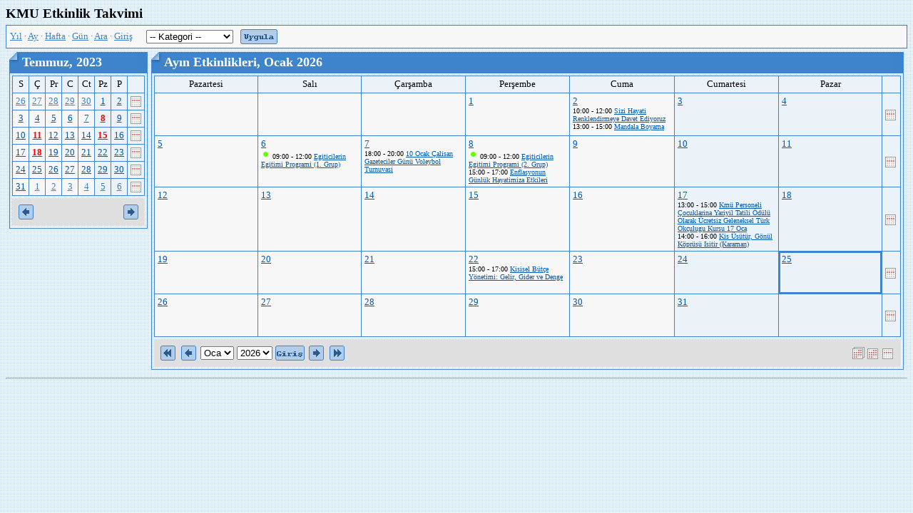

--- FILE ---
content_type: text/html; charset=utf-8
request_url: http://etkinlik.kmu.edu.tr/?InfoCalendarDir=Asc&day=2023-08-27&InfoCalendar=2023-07
body_size: 63614
content:

<html>
<head>
<meta http-equiv="content-type" content="text/html; charset=utf-8">
<meta http-equiv="content-type" content="text/html; charset=utf-8">
<meta http-equiv="Content-Type" content="text/html; charset=windows-1254">
<meta http-equiv="content-type content=text/html;charset=iso-8859-9">

<title>Ayın Etkinlikleri</title>


<link rel="stylesheet" type="text/css" href="Styles/Blueprint/Style.css">
<script language="JavaScript">
function openWin(url) {
        var w_left = Math.ceil(screen.width/2-300);
        var openWin = window.open(url,"VoteWin","left="+w_left+",top=30,scrollbars=no,menubar=no,height=450,width=600,resizable=yes,toolbar=no,location=no,status=no"); 
        openWin.focus();
}
</script>
<script language="JavaScript" type="text/javascript">
//Begin CCS script
//End CCS script
</script>

</head>
<body>
<form method="post" action="./?InfoCalendarDir=Asc&amp;day=2023-08-27&amp;InfoCalendar=2023-07" id="ctl00">
<div class="aspNetHidden">
<input type="hidden" name="__EVENTTARGET" id="__EVENTTARGET" value="" />
<input type="hidden" name="__EVENTARGUMENT" id="__EVENTARGUMENT" value="" />
<input type="hidden" name="__VIEWSTATE" id="__VIEWSTATE" value="6R/HnfuIgWSj2rhQyyzhNUpaOQ4HXU8AB7WWbyU6bIchzddWa0f6Mmey5KQGQsGtEpHcgii0OWzo1GaqtO/[base64]/ALY9xguxit11YooINTjnXg98KBOWYWUSw9A3T+FrH/nKgNW1Q5s9o3fX50F8/AXS9r1m/Lrf1/alnwSl+wTvQEB9ZjP0Qqt5fgwWWj1ez9+gk8nozCmB4IoYq/TD6MLgX9ubSzaO7f7WNk8LjeC9sIMDs8mLujW2eNJttWiG6F0tYfkf7dfb/Ji9K7JENOnV1qOVpsCE/JRhnDQm08Nx3m7cqUmO/N0GW+cBehNlWzmEkXBpbToMFspQHJmW7nEGuoYFENnfe0/gt7SaLMx4BpMiytkfUjljulHkvHvNvAQKUR4YGDnJel9cJHPuicVlksQohYFdkWRvizrFBZUN87WzHi4s2nvbxxBRxVtz30gR9/3z2D5h4aOpATVzNJlxBEi8CAALfUtgp+/t60YIN7fF5amIXpoNlYsvmDzR9O/nAqB4a5eGKaf7mJUAInLbL9biNKMb/Wg83lovh7I/LB0G/eLmE1xkheWfQ3v7twmf7iK2wNquenjgGnrJvl3klyHlLisG1f28PSOtGy4YGZRyXoGQ+V9e8VX35c5GO8E2aNeyvcvp39TNBW+ZYR274M4h9w0JP7ESlSX5imCg3/pDB/[base64]/7Ogf6wo3hrGUjxZlcVkRSPOxiEwJfp+89BJ1D95xe5zDCxEl/UegGGICTIqfHz1sV7S0wx2XTLnnGn8WE2TnA3cAY8riLTXXHMMzemoZ45ldTyE2r7no5ZQ7gm7GDXSOypkMv7IG8gz1xQrEbb9jo3LWvNjZcM1dnnpHHDxX/i4SHQKd7WCrEj1S/ulx0SyV9A8Eviox1qIk4Q30O3eyjAPKYwgat6N80K5LBTsWk8OzV7aVQeJQpw5N4G92tbHuT8dVjpBG4tWhVQU5QhQ9AwkgDdwBCWfKfwDZogKx57CrU//mrd7QKvO+Y8f/X67oAqGz9i7xONqxQEN2bOVSK3WH9BytyYTCobvxLzQw0B1z14i4iULRa7rv/M/PUs6GXF5Oo79SRvjQE+IYQZCz9iC7kab5ptIPLXw5cjQIVGALTs3UQm4aZ+3FnwAmB3lmpayv6JUlh3qD5oTTBIhmEyNX5qoWy4X+v459MY+s2puacQDDUmAy1VoFrATlNR409yYE0oAxbZC2pej+uYDTCIwT+Fexc8h+hYNRrxWeoCEkoV9iJ1Rgwa9/KWbwH9MAaXJAZpgTDE7ip6tcPJ9xWIjXV4WYMH/2WUeaigv6hhOTp9OPrkBCdmaTjWdGD3z8V3Ac9vVQYmf6MZNLZu7rtY2W1n5A0N6Ys/b7sjYyxaPMzD7Y5kLzKoCpgp/4PvMkpkQPE+iJDzEbPoQoup4MfNdajK5yFNRgRofaiTYmV+JRfkHEhx9oaGaSOpeRtyG17gMscUiU3AnLcKqFapxIRxGqaNi4+lkvkn2XF7/H1pt9e3lAiUOCiqJtoyohnzFNrUYwAyCfIWLYkZ4PX8HOmJgFxcWsd1mV+uJ9nn8pQmXfTOZsoLIQicmxmFVJzc2Nd9eh2rS2TqUZZ0P/KECl47lem3AMdbyvbYLOkpqPg9LTjLhcB7ZC0KGCFwfm6607ZgFi4uRpx9cFZvlMNFJhXXdsd2+Q4hwhzDQ/2ZMHMW3OTFKLpLegiaPiTKTjoCLYfIdHFTfPTPG0MixvcOt+dy2uXCdbKrXPjizPsabnWLY5vRx7THRwbXZ3Ir1uwqeoLhlQE6gSYlaQM6EkuYMGnpzY+0/LW9ItfouBY0rTunRnUCPeSPoIxJrV4CpSkFcyXVgXVr4tCjbDRUt+lxM/zTNkau9xYxKs2RvtHMIxusFvDi3Xoz+oLdnF0Vxkg06BhX4Nnz1UD8EJ5PJ8L9ny+uHEnTwJ5T2YLY11aKZHSkCnyznxn1PraN6U0pv7fmZrR/NDktZ91iRlEs5Q2CF7KzIR8T2CMo3Wh/Mpld6R9N5OjNCJ5nia6W7FBatiU/4+8/GZm3cRetN5FQwkR8kn9aR/vienSAbPB3MUjTztIVI8ZsMEYbuaZirbS+mf2GJJJ2VMnb8sELVqIMBOmRi6M7yrky3srg+6OZcqa7NZAGPqd4cOKhutSGIBUxhokKctujlkuQg/Jk2Xd92HbTuTD4VDIlIjlycUTDmBqRmoA3Q+PnAVkVxKeQZ0zewRyGIIR9mrWCDKQUnIx2G38DcElkaLq/U9dVus4z0yBad/CzODU8NhW6SHw+PCFdEgiwY3vn7Noso5VMplioqWIF0l6MHDC1szBs7yL1ngl0DQ7AF1ML8PB4G8YacYR0b4NA0OQ3/SPnbHUzL3hdruf1tHG6TymejJXY4fWgK6fvJfgaLoMzjoOTMIOKMShlIBkljSlW3piTvaz+4tiHhZsDd7ejH8MApsbhQkc+FpHnyANkvv4JpelnRQTmWiaOuKZQ7JzCQbQkVqTa9NU8Cdhc8BQs7KFmwBNpiWqHG2uGeyD993I4/wA3vGS/UlnFWOtM6OZsmfm3Hx6HiFNNY1Q38xekizVQWbuhRQ0x0mkEVp6p5+l+fv0l/oqfLBLabnOnFEIBQs8nnlZjzv9COU967TQbIgWjs0Hjw1alKR9OcM3cv5b+0c3q9CvEsgUxMhNxb1ZHVLpFeKe+CYy2fho4CGzPpr2C9lz95G55PfXHfb1GIM/XhIJOE/jmGZw5p5aFt5nXh1yqUlAIAmVZuIJXMRkg37xW4Vn4y08xiM9nLgOLpwCpIQDgb/tyLCVt0OCOxS4W7soWZYQkjMqkSUL9kNjx1J6eeO1DVWw6vWt/GXDNqUu2QCQRmlrEPHe2859DDQx1cUmGyqhlSIn/G778tY6xGbSwoIvVstAZ5jhwDNdRvTNMx48gUVvzruWGqHHfaoxCCOZJG3bsePBs5wb7K/5IyRXllF2FMswQmz0ha+xdTFP0zhj+xl2MIu2hOPU88hGls9XSSbVipQ4mZc9oQdMX5ImZ7j9/+terLChdynXYXMNug6AshqKoiAdpwi++KNkQ4sG8XGyuoLuYsYyJ6jKekizdodJUevuhrWhgLuega87PKFhV9SbQjttunvHEF7iy5+gasFQ7JYhQg1u+3EkuAdEe1G+V5+Z9cn730sN9/XvBVnkBf0QcpvmAiIq/WS/KQ1NZNHtBihvFvlYi/u2678K/whkIOwPfAo98uv/oOJtMAJPpv79zJfXX5fnfNvwlgUZrc4u+yMr2djzHRa9eseev4jBo9An9WoGyG1FynVNPEChK6bzmUxEV2/bIrS+Os6g7v6QoDPbKLCbB7DcQF0O1NCfEFifDIvnvmilGMbD9Z9i8Hhi6JbouyDMCXNAC608sD7SSI1aT5NyWZXhgZdJI4TS9M+dCU6GIl6XAzZAhOgZOcsXbcIv2qiysI/eFGOmGcVAaTWIbRVhvs2xMM6nw6bTmp3nY5ENgMouqZPpPahIzMGX7bOhG+zYgG1C6bTPT2AE0peAOWGJrkGzO224Z2TE3PyrgbYQ0Uy6xMJ47tBOrMQzavk73aIz29Bxs5F6qkxjIPEiWsHrC2l/VnT9Z5YX0e66y0pC+cSdTptZqNpGqJrAG//37ubqj6Lch5sD+AM6vtA4T46GPlJm1Ss3kobPdcbzK4PNSUwqvQ472xWggG0q0NEV0v77IclzaclP6XfDUJn3fLs/D4wUnuCZp8aBpjbpKY0sVtN9wUFM3mgV7sZsfSywaEHwegsPOPxanXvwjetyl7w5TVUh/oJQQSAvBvLsfz3jfiZt6r+FOsauDl6HS5+UFxemKbt/IY6YOz9bFfow+9kwaRXnE1MkUzfEZTUGE2LzEQ03Rs7aA/MOlSwLjnEt/[base64]/bbXsmlck0gVkTUqbqDmNBP59AESBWkbfdHlmFSPDPhUDy1clCxegWI09Z1dPCnTMJWC02gseviVz9A9o+vzNWDGufPzj3UsZFkbJKqJEsAZMwkVhGs/u0SsVIlQVkykkmO9HV9Jz3emDPaGcA+9cQP10q78M1UdOTznmoPMUFf2eVmYtffKtxB+iOl1WxkX/HPAFNyRvgMXuYrJP8mlKK/7nlNVDNBWFzrwop4bMhiY9cqY4B3tmayx7qwIEmg1JKEizuWpMzdu1CwAF7JGj3iTXC2x5EisZIDSd9Sn6dmJF3gMWu/3jYXV8jvPeKdQDO2Fvd4vTziQp2EwxezASxtOvioujWl3IKvdgnEePbYlHNl8+hrVh7JFnGLGrwmu5DzIQSsIjfcjdD8Sygm+U0c5aSnn7LifFbHBUqAloLyRei1FGuuUD8Ymfkxb50EXOVnc4yA0ZtJ5veYoXmGopOz+YeA1bcsQxZ6gEUcZ0Xz3h7QSyTOs/Utw9kmUlL33DXPXTPuGBmihNJXzbde2md0hqynk+ncSkNkMSglwe1ICx6FsoLOyZ2Qqd49l5s+IOhSx9yqrSPfmFAkHxoEj2so35ih7h85vLyhxWsVFf1DHretsbJsV2meh4Bxm3aeCZ10+3HJkfSxhS6rMRThgxUvBB/VpkwnXuh+tjgwOhA2DZ5GZ+FrmTiVKr50+pG9za8wpEYocHybNl54unXG9G/[base64]/AJlPOBWYV2zRMw52hwuX/FSbflpFFk22ZtnJ7mJYLZpuiMheWTsk4gwzCk+f99VsR4OT0/m6sJjiI56LaiDOw+HKEij2N5Dz35zKaJU/2Iwq0MQt5fL4VAvZL9CWsR1rNKIFvvaFCvLw/AjJs4yU1H7Zsx03YQD5PVrCSmcdumBuklxp9e9VOmuxIH6gUnvHt/zz6Fwjuaqj3cEPd2vvdoT3s4W2HK71i2KLHJcBsoHeBnSOjR1J8uwtxnnwGocBYk5sFwQNewd70gnWg+VCsi62c4V+9C2CEnu/w0mwpNtadofwYauJsm9l77/VHUxXtgzu6nrJQhMvMA3soDK2lDgiz3F+UGQOkV0edHU/a+AyKLqZ9rakhbzwQXMJNZhajRj/Zyt5mIf9bj2fyCvA33DVJr4g62TMRMQyNTGKE1quD4FEGNPpZfvRJygGuTtnpRzfxtfZoOc13Rz7YvyZaMhWdq0z9JPJapCOwC97OBwZ1UHEjgYA2RW8m8DGMMQfJF9dTBQ02GeuyeKGhUFCWqPJ30fmpxZ1w38vGisn23KHA16xvVFcijR7rSEnKW4NBQcgWFbnsXD" />
</div>

<script type="text/javascript">
//<![CDATA[
var theForm = document.forms['ctl00'];
if (!theForm) {
    theForm = document.ctl00;
}
function __doPostBack(eventTarget, eventArgument) {
    if (!theForm.onsubmit || (theForm.onsubmit() != false)) {
        theForm.__EVENTTARGET.value = eventTarget;
        theForm.__EVENTARGUMENT.value = eventArgument;
        theForm.submit();
    }
}
//]]>
</script>


<div class="aspNetHidden">

	<input type="hidden" name="__VIEWSTATEGENERATOR" id="__VIEWSTATEGENERATOR" value="90059987" />
	<input type="hidden" name="__EVENTVALIDATION" id="__EVENTVALIDATION" value="Xcpg1fC79xuQQLYNsemCsErCJ/34F7E4PUiZ/TI9yBodpOSBzRwTfEjdQee0Vy5ItqVvcW5g4QMKQZG3i/mu9rJ+mcp87B0za5bK/736DSqFrTpIMbayzNkY9yuhPaTu5JmG/yCqAV2TGPl79bhjrA==" />
</div>



<script language="JavaScript" type="text/javascript">
//Begin CCS script
//End CCS script
</script>
<h1>KMU Etkinlik Takvimi</h1> 

  <span id="header_HMenuHolder">
    
<table class="Calendar" cellspacing="0" cellpadding="0">
  






    <tr class="CalendarOtherMonthDay">
      <td style="TEXT-ALIGN: left;font-size: 100%;padding: 5px;" nowrap>
            <a href="year.aspx" id="header_HMenuyear">Yıl</a> &middot; 
                <a href="index.aspx" id="header_HMenumonth">Ay</a> &middot; 
                <a href="week.aspx" id="header_HMenuweek">Hafta</a> &middot; 
                <a href="day.aspx" id="header_HMenulbl_day">G&#252;n</a> &middot; 
                <a href="search.aspx" id="header_HMenusearch">Ara</a> &middot;            

<a href="login.aspx?InfoCalendarDir=Asc&day=2023-08-27&InfoCalendar=2023-07" id="header_HMenulogin" class="menulink">Giriş</a>
        &nbsp;&nbsp;</td> 
      <td style="TEXT-ALIGN: left;font-size: 100%;padding: 5px;" nowrap>
        
        
 
        
        
 
        
        <select name="header$HMenucategories" id="header_HMenucategories">
	<option selected="selected" value="">-- Kategori --</option>
	<option value="3">A&#231;ılış</option>
	<option value="4">Ağa&#231; Dikimi</option>
	<option value="18">Ana Kategori</option>
	<option value="5">At&#246;lye &#199;alışması</option>
	<option value="6">&#199;alştay</option>
	<option value="7">Eğitim</option>
	<option value="8">Konferans</option>
	<option value="9">Kongre</option>
	<option value="10">Panel</option>
	<option value="11">Seminer</option>
	<option value="12">Sempozyum</option>
	<option value="13">Sergi</option>
	<option value="15">Şiir Dinletisi</option>
	<option value="14">S&#246;yleşi</option>
	<option value="16">Tiyatro</option>
	<option value="17">T&#246;ren</option>
	<option value="">-- Kategori --</option>
	<option value="3">A&#231;ılış</option>
	<option value="4">Ağa&#231; Dikimi</option>
	<option value="18">Ana Kategori</option>
	<option value="5">At&#246;lye &#199;alışması</option>
	<option value="6">&#199;alştay</option>
	<option value="7">Eğitim</option>
	<option value="8">Konferans</option>
	<option value="9">Kongre</option>
	<option value="10">Panel</option>
	<option value="11">Seminer</option>
	<option value="12">Sempozyum</option>
	<option value="13">Sergi</option>
	<option value="15">Şiir Dinletisi</option>
	<option value="14">S&#246;yleşi</option>
	<option value="16">Tiyatro</option>
	<option value="17">T&#246;ren</option>
</select>
 </td>
        <td style="TEXT-ALIGN: left;font-size: 100%;padding: 5px;" nowrap>
        <input src="Styles/Blueprint/Images/tr/ButtonApply.gif" name="header$HMenuButton_Apply" type="image" id="header_HMenuButton_Apply" border="0" value="Uygula" /></td>
      <td style="TEXT-ALIGN: left;font-size: 100%;padding: 5px; width:100%">&nbsp;</td>
    </tr>
  

</table>

  </span>
  



<!--End ASPX page-->


<table border="0" cellspacing="5" cellpadding="0" width="100%">
  <tr>
        <td valign="top">
<script language="JavaScript" type="text/javascript">
//Begin CCS script
//End CCS script
</script>

<script language="JavaScript" type="text/javascript">

	
function show(divID) {
  document.getElementById('div'+divID).style.visibility = "visible";
}

function hide(divID) {
  document.getElementById('div'+divID).style.visibility = "hidden";
}

	
</script>

<span id="infopanel_InfoCalendar">
<table cellspacing="0" cellpadding="0" border="0">
  <tr>
    <td>
      <table class="Header" cellspacing="0" cellpadding="0" border="0">
        <tr>
          <td class="HeaderLeft">





<img src="Styles/Blueprint/Images/Spacer.gif" border="0"/></td> 
          <th>Temmuz, 2023</th>
          <td class="HeaderRight"><img src="Styles/Blueprint/Images/Spacer.gif" border="0"/></td> 
        </tr>
      </table>
 
      <table class="Calendar" cellspacing="3" cellpadding="0">
        <tr valign="top">
          
  
          <td>
            <table class="Grid" cellspacing="0" cellpadding="0">
              <tr>
                
  <td width="14.29%"  ' class="CalendarWeekendName"'>S</td>
  <td width="14.29%"  ' class="CalendarWeekdayName"'>&#199;</td>
  <td width="14.29%"  ' class="CalendarWeekdayName"'>Pr</td>
  <td width="14.29%"  ' class="CalendarWeekdayName"'>C</td>
  <td width="14.29%"  ' class="CalendarWeekdayName"'>Ct</td>
  <td width="14.29%"  ' class="CalendarWeekdayName"'>Pz</td>
  <td width="14.29%"  ' class="CalendarWeekendName"'>P</td>
  
                                
	<td class="CalendarWeekdayName">&nbsp;</td>
	
                
  
              </tr>
 
              <tr>
                
  
                <td valign="top"   class="CalendarOtherMonthDay"><a href="day.aspx?day=2023-06-26" id="infopanel_InfoCalendar_ctl17_InfoCalendarDayNumber">26</a>  
                  
  
                                </td>
                                
  
                <td valign="top"   class="CalendarOtherMonthDay"><a href="day.aspx?day=2023-06-27" id="infopanel_InfoCalendar_ctl21_InfoCalendarDayNumber">27</a>  
                  
  
                                </td>
                                
  
                <td valign="top"   class="CalendarOtherMonthDay"><a href="day.aspx?day=2023-06-28" id="infopanel_InfoCalendar_ctl25_InfoCalendarDayNumber">28</a>  
                  
  
                                </td>
                                
  
                <td valign="top"   class="CalendarOtherMonthDay"><a href="day.aspx?day=2023-06-29" id="infopanel_InfoCalendar_ctl29_InfoCalendarDayNumber">29</a>  
                  
  
                                </td>
                                
  
                <td valign="top"   class="CalendarOtherMonthDay"><a href="day.aspx?day=2023-06-30" id="infopanel_InfoCalendar_ctl33_InfoCalendarDayNumber">30</a>  
                  
  
                                </td>
                                
  
                <td valign="top"  class="CalendarWeekend"><a href="day.aspx?day=2023-07-01" id="infopanel_InfoCalendar_ctl37_InfoCalendarDayNumber">1</a>  
                  
  
                                </td>
                                
  
                <td valign="top"   class="CalendarWeekend"><a href="day.aspx?day=2023-07-02" id="infopanel_InfoCalendar_ctl41_InfoCalendarDayNumber">2</a>  
                  
  
                                </td>
                                
  
                                

	
<td class="CalendarWeekend">
  <a href="week.aspx?day=2023-07-02" id="infopanel_InfoCalendar_ctl44_InfoCalendarGoWeek"><img border="0" src="images/week.gif"/></a></td>
	              </tr>
                                
              </tr>
 
              <tr>
                
  
                <td valign="top"   class="CalendarDay"><a href="day.aspx?day=2023-07-03" id="infopanel_InfoCalendar_ctl47_InfoCalendarDayNumber">3</a>  
                  
  
                                </td>
                                
  
                <td valign="top"   class="CalendarDay"><a href="day.aspx?day=2023-07-04" id="infopanel_InfoCalendar_ctl51_InfoCalendarDayNumber">4</a>  
                  
  
                                </td>
                                
  
                <td valign="top"   class="CalendarDay"><a href="day.aspx?day=2023-07-05" id="infopanel_InfoCalendar_ctl55_InfoCalendarDayNumber">5</a>  
                  
  
                                </td>
                                
  
                <td valign="top"   class="CalendarDay"><a href="day.aspx?day=2023-07-06" id="infopanel_InfoCalendar_ctl59_InfoCalendarDayNumber">6</a>  
                  
  
                                </td>
                                
  
                <td valign="top"   class="CalendarDay"><a href="day.aspx?day=2023-07-07" id="infopanel_InfoCalendar_ctl63_InfoCalendarDayNumber">7</a>  
                  
  
                                </td>
                                
  
                <td valign="top"   class="CalendarWeekend"><a href="day.aspx?day=2023-07-08" id="infopanel_InfoCalendar_ctl67_InfoCalendarDayNumber" style="font-weight: bold;color:#FF0000;" onmouseover="javascript:show(&#39;5&#39;)" onmouseout="javascript:hide(&#39;5&#39;)">8</a> <div style="position: absolute; visibility: hidden; padding: 6px; border: 1px solid black; text-align: left; background: #ffffff" name="float" id="div5"> 
                  
  
                  <div class="CalendarEvent" nowrap>
                    <nobr><b>
                    
                    08:00 - 10:00
                                        Sağlıklı Yaşam İ&#231;in Y&#252;r&#252;yoruz
                                        </b></nobr>
                  </div>
                                  
  </div>
                                </td>
                                
  
                <td valign="top"   class="CalendarWeekend"><a href="day.aspx?day=2023-07-09" id="infopanel_InfoCalendar_ctl71_InfoCalendarDayNumber">9</a>  
                  
  
                                </td>
                                
  
                                

	
<td class="CalendarWeekend">
  <a href="week.aspx?day=2023-07-09" id="infopanel_InfoCalendar_ctl74_InfoCalendarGoWeek"><img border="0" src="images/week.gif"/></a></td>
	              </tr>
                                
              </tr>
 
              <tr>
                
  
                <td valign="top"   class="CalendarDay"><a href="day.aspx?day=2023-07-10" id="infopanel_InfoCalendar_ctl77_InfoCalendarDayNumber">10</a>  
                  
  
                                </td>
                                
  
                <td valign="top"   class="CalendarDay"><a href="day.aspx?day=2023-07-11" id="infopanel_InfoCalendar_ctl81_InfoCalendarDayNumber" style="font-weight: bold;color:#FF0000;" onmouseover="javascript:show(&#39;6&#39;)" onmouseout="javascript:hide(&#39;6&#39;)">11</a> <div style="position: absolute; visibility: hidden; padding: 6px; border: 1px solid black; text-align: left; background: #ffffff" name="float" id="div6"> 
                  
  
                  <div class="CalendarEvent" nowrap>
                    <nobr><b>
                    
                    09:00 - 17:00
                                        Etkili İletişim ve Halkla İlişkiler, &#214;zel G&#252;venlik Hukuku ve G&#252;venlik Tedbirleri Eğitimi	
                                        </b></nobr>
                  </div>
                                  
  </div>
                                </td>
                                
  
                <td valign="top"   class="CalendarDay"><a href="day.aspx?day=2023-07-12" id="infopanel_InfoCalendar_ctl85_InfoCalendarDayNumber">12</a>  
                  
  
                                </td>
                                
  
                <td valign="top"   class="CalendarDay"><a href="day.aspx?day=2023-07-13" id="infopanel_InfoCalendar_ctl89_InfoCalendarDayNumber">13</a>  
                  
  
                                </td>
                                
  
                <td valign="top"   class="CalendarDay"><a href="day.aspx?day=2023-07-14" id="infopanel_InfoCalendar_ctl93_InfoCalendarDayNumber">14</a>  
                  
  
                                </td>
                                
  
                <td valign="top"   class="CalendarWeekend"><a href="day.aspx?day=2023-07-15" id="infopanel_InfoCalendar_ctl97_InfoCalendarDayNumber" style="font-weight: bold;color:#FF0000;" onmouseover="javascript:show(&#39;7&#39;)" onmouseout="javascript:hide(&#39;7&#39;)">15</a> <div style="position: absolute; visibility: hidden; padding: 6px; border: 1px solid black; text-align: left; background: #ffffff" name="float" id="div7"> 
                  
  
                  <div class="CalendarEvent" nowrap>
                    <nobr><b>
                    
                    
                                        Sanat Tasarım Fak&#252;ltesi Sergi
                                        </b></nobr>
                  </div>
                                  
  
                  <div class="CalendarEvent" nowrap>
                    <nobr><b>
                    
                    08:00 - 10:00
                                        Sağlıklı Yaşam İ&#231;in Y&#252;r&#252;yoruz!
                                        </b></nobr>
                  </div>
                                  
  
                  <div class="CalendarEvent" nowrap>
                    <nobr><b>
                    
                    10:00 - 20:00
                                        Fotoğraf Sergisi 
                                        </b></nobr>
                  </div>
                                  
  </div>
                                </td>
                                
  
                <td valign="top"   class="CalendarWeekend"><a href="day.aspx?day=2023-07-16" id="infopanel_InfoCalendar_ctl105_InfoCalendarDayNumber">16</a>  
                  
  
                                </td>
                                
  
                                

	
<td class="CalendarWeekend">
  <a href="week.aspx?day=2023-07-16" id="infopanel_InfoCalendar_ctl108_InfoCalendarGoWeek"><img border="0" src="images/week.gif"/></a></td>
	              </tr>
                                
              </tr>
 
              <tr>
                
  
                <td valign="top"   class="CalendarDay"><a href="day.aspx?day=2023-07-17" id="infopanel_InfoCalendar_ctl111_InfoCalendarDayNumber">17</a>  
                  
  
                                </td>
                                
  
                <td valign="top"   class="CalendarDay"><a href="day.aspx?day=2023-07-18" id="infopanel_InfoCalendar_ctl115_InfoCalendarDayNumber" style="font-weight: bold;color:#FF0000;" onmouseover="javascript:show(&#39;8&#39;)" onmouseout="javascript:hide(&#39;8&#39;)">18</a> <div style="position: absolute; visibility: hidden; padding: 6px; border: 1px solid black; text-align: left; background: #ffffff" name="float" id="div8"> 
                  
  
                  <div class="CalendarEvent" nowrap>
                    <nobr><b>
                    <img id="infopanel_InfoCalendar_ctl116_InfoCalendarcategory_image" hspace="3" vspace="3" src="images/categories/20131231135531.33.gif" />
                    13:30 - 15:30
                                        &#39;Ge&#231;mişten G&#252;n&#252;m&#252;ze Darbeler ve 15 Temmuz&#39; Konulu Konferans
                                        </b></nobr>
                  </div>
                                  
  
                  <div class="CalendarEvent" nowrap>
                    <nobr><b>
                    
                    14:00 - 16:00
                                        &#199;ift Anadal (&#199;AP) ve Yandal Bilgilendirme Toplantısı	
                                        </b></nobr>
                  </div>
                                  
  </div>
                                </td>
                                
  
                <td valign="top"   class="CalendarDay"><a href="day.aspx?day=2023-07-19" id="infopanel_InfoCalendar_ctl121_InfoCalendarDayNumber">19</a>  
                  
  
                                </td>
                                
  
                <td valign="top"   class="CalendarDay"><a href="day.aspx?day=2023-07-20" id="infopanel_InfoCalendar_ctl125_InfoCalendarDayNumber">20</a>  
                  
  
                                </td>
                                
  
                <td valign="top"   class="CalendarDay"><a href="day.aspx?day=2023-07-21" id="infopanel_InfoCalendar_ctl129_InfoCalendarDayNumber">21</a>  
                  
  
                                </td>
                                
  
                <td valign="top"   class="CalendarWeekend"><a href="day.aspx?day=2023-07-22" id="infopanel_InfoCalendar_ctl133_InfoCalendarDayNumber">22</a>  
                  
  
                                </td>
                                
  
                <td valign="top"   class="CalendarWeekend"><a href="day.aspx?day=2023-07-23" id="infopanel_InfoCalendar_ctl137_InfoCalendarDayNumber">23</a>  
                  
  
                                </td>
                                
  
                                

	
<td class="CalendarWeekend">
  <a href="week.aspx?day=2023-07-23" id="infopanel_InfoCalendar_ctl140_InfoCalendarGoWeek"><img border="0" src="images/week.gif"/></a></td>
	              </tr>
                                
              </tr>
 
              <tr>
                
  
                <td valign="top"   class="CalendarDay"><a href="day.aspx?day=2023-07-24" id="infopanel_InfoCalendar_ctl143_InfoCalendarDayNumber">24</a>  
                  
  
                                </td>
                                
  
                <td valign="top"   class="CalendarDay"><a href="day.aspx?day=2023-07-25" id="infopanel_InfoCalendar_ctl147_InfoCalendarDayNumber">25</a>  
                  
  
                                </td>
                                
  
                <td valign="top"   class="CalendarDay"><a href="day.aspx?day=2023-07-26" id="infopanel_InfoCalendar_ctl151_InfoCalendarDayNumber">26</a>  
                  
  
                                </td>
                                
  
                <td valign="top"   class="CalendarDay"><a href="day.aspx?day=2023-07-27" id="infopanel_InfoCalendar_ctl155_InfoCalendarDayNumber">27</a>  
                  
  
                                </td>
                                
  
                <td valign="top"   class="CalendarDay"><a href="day.aspx?day=2023-07-28" id="infopanel_InfoCalendar_ctl159_InfoCalendarDayNumber">28</a>  
                  
  
                                </td>
                                
  
                <td valign="top"   class="CalendarWeekend"><a href="day.aspx?day=2023-07-29" id="infopanel_InfoCalendar_ctl163_InfoCalendarDayNumber">29</a>  
                  
  
                                </td>
                                
  
                <td valign="top"   class="CalendarWeekend"><a href="day.aspx?day=2023-07-30" id="infopanel_InfoCalendar_ctl167_InfoCalendarDayNumber">30</a>  
                  
  
                                </td>
                                
  
                                

	
<td class="CalendarWeekend">
  <a href="week.aspx?day=2023-07-30" id="infopanel_InfoCalendar_ctl170_InfoCalendarGoWeek"><img border="0" src="images/week.gif"/></a></td>
	              </tr>
                                
              </tr>
 
              <tr>
                
  
                <td valign="top"   class="CalendarDay"><a href="day.aspx?day=2023-07-31" id="infopanel_InfoCalendar_ctl173_InfoCalendarDayNumber">31</a>  
                  
  
                                </td>
                                
  
                <td valign="top"   class="CalendarOtherMonthDay"><a href="day.aspx?day=2023-08-01" id="infopanel_InfoCalendar_ctl177_InfoCalendarDayNumber">1</a>  
                  
  
                                </td>
                                
  
                <td valign="top"   class="CalendarOtherMonthDay"><a href="day.aspx?day=2023-08-02" id="infopanel_InfoCalendar_ctl181_InfoCalendarDayNumber">2</a>  
                  
  
                                </td>
                                
  
                <td valign="top"   class="CalendarOtherMonthDay"><a href="day.aspx?day=2023-08-03" id="infopanel_InfoCalendar_ctl185_InfoCalendarDayNumber">3</a>  
                  
  
                                </td>
                                
  
                <td valign="top"   class="CalendarOtherMonthDay"><a href="day.aspx?day=2023-08-04" id="infopanel_InfoCalendar_ctl189_InfoCalendarDayNumber">4</a>  
                  
  
                                </td>
                                
  
                <td valign="top"   class="CalendarOtherMonthWeekend"><a href="day.aspx?day=2023-08-05" id="infopanel_InfoCalendar_ctl193_InfoCalendarDayNumber">5</a>  
                  
  
                                </td>
                                
  
                <td valign="top"   class="CalendarOtherMonthWeekend"><a href="day.aspx?day=2023-08-06" id="infopanel_InfoCalendar_ctl197_InfoCalendarDayNumber">6</a>  
                  
  
                                </td>
                                
  
                                

	
<td class="CalendarWeekend">
  <a href="week.aspx?day=2023-08-06" id="infopanel_InfoCalendar_ctl200_InfoCalendarGoWeek"><img border="0" src="images/week.gif"/></a></td>
	              </tr>
                                
                          </table>
                        </td>
        </tr>

                
	
                <tr>
                  <td colspan="1" class="CalendarNavigator">
                        <table width="100%">
                          <tr>
                                <td width="50%" align="left"><a href="?InfoCalendarDir=Asc&day=2023-08-27&InfoCalendar=2023-06" id="infopanel_InfoCalendar_ctl202_InfoCalendarPrevMonth" title="Geçen Ay"><img border="0" src="Styles/Blueprint/Images/Prev.gif"/></a></td>
                                <td width="50%" align="right"><a href="?InfoCalendarDir=Asc&day=2023-08-27&InfoCalendar=2023-08" id="infopanel_InfoCalendar_ctl202_InfoCalendarNextMonth" title="Gelecek Ay"><img border="0" src="Styles/Blueprint/Images/Next.gif"/></a></td>
                          </tr>
                        </table>
                  </td>
                </tr>
                
	
      </table>
    </td> 
  </tr>
</table>
<br>
</span>


<script language="JavaScript" type="text/javascript">
//Begin CCS script
//End CCS script
</script>



  
  



<!--End ASPX page-->





<!--End ASPX page-->

</td> 
        <td valign="top" align="left" style="vertical-align:top;text-align:left;" width="100%">
          
<span id="cal_month">
          <table cellspacing="0" cellpadding="0" border="0" width="100%">
                <tr>
                  <td>
                        <table cellspacing="0" cellpadding="0" border="0" class="Header">
                          <tr>
                                <td class="HeaderLeft"><img border="0" src="Styles/Blueprint/Images/Spacer.gif"/></td> 
                                <th>Ayın Etkinlikleri, Ocak 2026</th>
                                <td class="HeaderRight"><img border="0" src="Styles/Blueprint/Images/Spacer.gif"/></td> 
                          </tr>
                        </table>

                        <table cellspacing="3" cellpadding="0" class="Calendar">
                          <tr valign="top">
                                
  
                                <td>
                                  <table cellspacing="0" cellpadding="0" class="Grid">
                                        <tr>
                                          
  
                                          <td width="14.29%"  ' class="CalendarWeekendName"'>Pazartesi</td> 
  
                                          <td width="14.29%"  ' class="CalendarWeekdayName"'>Salı</td> 
  
                                          <td width="14.29%"  ' class="CalendarWeekdayName"'>&#199;arşamba</td> 
  
                                          <td width="14.29%"  ' class="CalendarWeekdayName"'>Perşembe</td> 
  
                                          <td width="14.29%"  ' class="CalendarWeekdayName"'>Cuma</td> 
  
                                          <td width="14.29%"  ' class="CalendarWeekdayName"'>Cumartesi</td> 
  
                                          <td width="14.29%"  ' class="CalendarWeekendName"'>Pazar</td> 
  
                                          <td class="CalendarWeekdayName">&nbsp;</td>
                                        </tr>
                                        
  
                                        <tr height="60">
                                          
  
                                          <td  ' class="CalendarOtherMonthDay"'>&nbsp;</td>
                                          <td  ' class="CalendarOtherMonthDay"'>&nbsp;</td>
                                          <td  ' class="CalendarOtherMonthDay"'>&nbsp;</td>
                                          <td  style="vertical-align:top;text-align:left;" ' class="CalendarDay"'>
                                                <div style="float:left;"><a href="day.aspx?day=2026-01-01" id="cal_month_ctl23_cal_monthDayNumber">1</a></div>
                                                <div style="float:right;"></div>
                                                <br>
                                                
  
                                          </td>
                                          
  
                                          <td  style="vertical-align:top;text-align:left;" ' class="CalendarDay"'>
                                                <div style="float:left;"><a href="day.aspx?day=2026-01-02" id="cal_month_ctl27_cal_monthDayNumber">2</a></div>
                                                <div style="float:right;"></div>
                                                <br>
                                                
  
                                                <div class="CalendarEvent" style="text-align: left;">
                                                  
                                                  10:00 - 12:00
                                                  <a href="javascript:openWin('event_view_popup.aspx?event_id=3748&ret_link=index.aspx%253fcal_monthDir%253dAsc%2526InfoCalendarDir%253dAsc%2526day%253d2023-08-27%2526InfoCalendar%253d2023-07')" id="cal_month_ctl28_cal_monthEventDescription">Sizi Hayati Renklendirmeye Davet Ediyoruz</a>
                                                </div>
                                                
  
                                                <div class="CalendarEvent" style="text-align: left;">
                                                  
                                                  13:00 - 15:00
                                                  <a href="javascript:openWin('event_view_popup.aspx?event_id=3749&ret_link=index.aspx%253fcal_monthDir%253dAsc%2526InfoCalendarDir%253dAsc%2526day%253d2023-08-27%2526InfoCalendar%253d2023-07')" id="cal_month_ctl30_cal_monthEventDescription">Mandala Boyama </a>
                                                </div>
                                                
  
                                          </td>
                                          
  
                                          <td  style="vertical-align:top;text-align:left;" ' class="CalendarWeekend"'>
                                                <div style="float:left;"><a href="day.aspx?day=2026-01-03" id="cal_month_ctl33_cal_monthDayNumber">3</a></div>
                                                <div style="float:right;"></div>
                                                <br>
                                                
  
                                          </td>
                                          
  
                                          <td  style="vertical-align:top;text-align:left;" ' class="CalendarWeekend"'>
                                                <div style="float:left;"><a href="day.aspx?day=2026-01-04" id="cal_month_ctl37_cal_monthDayNumber">4</a></div>
                                                <div style="float:right;"></div>
                                                <br>
                                                
  
                                          </td>
                                          
  
                                          <td class="CalendarWeekend"><a href="week.aspx?day=2026-01-04" id="cal_month_ctl40_cal_monthgo_week"><img border="0" src="images/icon-week.gif"/></a></td>
                                        </tr>
                                        
                                        <tr height="60">
                                          
  
                                          <td  style="vertical-align:top;text-align:left;" ' class="CalendarDay"'>
                                                <div style="float:left;"><a href="day.aspx?day=2026-01-05" id="cal_month_ctl43_cal_monthDayNumber">5</a></div>
                                                <div style="float:right;"></div>
                                                <br>
                                                
  
                                          </td>
                                          
  
                                          <td  style="vertical-align:top;text-align:left;" ' class="CalendarDay"'>
                                                <div style="float:left;"><a href="day.aspx?day=2026-01-06" id="cal_month_ctl47_cal_monthDayNumber">6</a></div>
                                                <div style="float:right;"></div>
                                                <br>
                                                
  
                                                <div class="CalendarEvent" style="text-align: left;">
                                                  <img id="cal_month_ctl48_cal_monthcategory_image" hspace="3" vspace="3" src="images/categories/20131231135506.32.gif" />
                                                  09:00 - 12:00
                                                  <a href="javascript:openWin('event_view_popup.aspx?event_id=3750&ret_link=index.aspx%253fcal_monthDir%253dAsc%2526InfoCalendarDir%253dAsc%2526day%253d2023-08-27%2526InfoCalendar%253d2023-07')" id="cal_month_ctl48_cal_monthEventDescription">Egiticilerin Egitimi Programi (1. Grup)</a>
                                                </div>
                                                
  
                                          </td>
                                          
  
                                          <td  style="vertical-align:top;text-align:left;" ' class="CalendarDay"'>
                                                <div style="float:left;"><a href="day.aspx?day=2026-01-07" id="cal_month_ctl51_cal_monthDayNumber">7</a></div>
                                                <div style="float:right;"></div>
                                                <br>
                                                
  
                                                <div class="CalendarEvent" style="text-align: left;">
                                                  
                                                  18:00 - 20:00
                                                  <a href="javascript:openWin('event_view_popup.aspx?event_id=3753&ret_link=index.aspx%253fcal_monthDir%253dAsc%2526InfoCalendarDir%253dAsc%2526day%253d2023-08-27%2526InfoCalendar%253d2023-07')" id="cal_month_ctl52_cal_monthEventDescription">10 Ocak Çalisan Gazeteciler Günü Voleybol Turnuvasi</a>
                                                </div>
                                                
  
                                          </td>
                                          
  
                                          <td  style="vertical-align:top;text-align:left;" ' class="CalendarDay"'>
                                                <div style="float:left;"><a href="day.aspx?day=2026-01-08" id="cal_month_ctl55_cal_monthDayNumber">8</a></div>
                                                <div style="float:right;"></div>
                                                <br>
                                                
  
                                                <div class="CalendarEvent" style="text-align: left;">
                                                  <img id="cal_month_ctl56_cal_monthcategory_image" hspace="3" vspace="3" src="images/categories/20131231135506.32.gif" />
                                                  09:00 - 12:00
                                                  <a href="javascript:openWin('event_view_popup.aspx?event_id=3751&ret_link=index.aspx%253fcal_monthDir%253dAsc%2526InfoCalendarDir%253dAsc%2526day%253d2023-08-27%2526InfoCalendar%253d2023-07')" id="cal_month_ctl56_cal_monthEventDescription">Egiticilerin Egitimi Programi (2. Grup)</a>
                                                </div>
                                                
  
                                                <div class="CalendarEvent" style="text-align: left;">
                                                  
                                                  15:00 - 17:00
                                                  <a href="javascript:openWin('event_view_popup.aspx?event_id=3752&ret_link=index.aspx%253fcal_monthDir%253dAsc%2526InfoCalendarDir%253dAsc%2526day%253d2023-08-27%2526InfoCalendar%253d2023-07')" id="cal_month_ctl58_cal_monthEventDescription">Enflasyonun Günlük Hayatimiza Etkileri</a>
                                                </div>
                                                
  
                                          </td>
                                          
  
                                          <td  style="vertical-align:top;text-align:left;" ' class="CalendarDay"'>
                                                <div style="float:left;"><a href="day.aspx?day=2026-01-09" id="cal_month_ctl61_cal_monthDayNumber">9</a></div>
                                                <div style="float:right;"></div>
                                                <br>
                                                
  
                                          </td>
                                          
  
                                          <td  style="vertical-align:top;text-align:left;" ' class="CalendarWeekend"'>
                                                <div style="float:left;"><a href="day.aspx?day=2026-01-10" id="cal_month_ctl65_cal_monthDayNumber">10</a></div>
                                                <div style="float:right;"></div>
                                                <br>
                                                
  
                                          </td>
                                          
  
                                          <td  style="vertical-align:top;text-align:left;" ' class="CalendarWeekend"'>
                                                <div style="float:left;"><a href="day.aspx?day=2026-01-11" id="cal_month_ctl69_cal_monthDayNumber">11</a></div>
                                                <div style="float:right;"></div>
                                                <br>
                                                
  
                                          </td>
                                          
  
                                          <td class="CalendarWeekend"><a href="week.aspx?day=2026-01-11" id="cal_month_ctl72_cal_monthgo_week"><img border="0" src="images/icon-week.gif"/></a></td>
                                        </tr>
                                        
                                        <tr height="60">
                                          
  
                                          <td  style="vertical-align:top;text-align:left;" ' class="CalendarDay"'>
                                                <div style="float:left;"><a href="day.aspx?day=2026-01-12" id="cal_month_ctl75_cal_monthDayNumber">12</a></div>
                                                <div style="float:right;"></div>
                                                <br>
                                                
  
                                          </td>
                                          
  
                                          <td  style="vertical-align:top;text-align:left;" ' class="CalendarDay"'>
                                                <div style="float:left;"><a href="day.aspx?day=2026-01-13" id="cal_month_ctl79_cal_monthDayNumber">13</a></div>
                                                <div style="float:right;"></div>
                                                <br>
                                                
  
                                          </td>
                                          
  
                                          <td  style="vertical-align:top;text-align:left;" ' class="CalendarDay"'>
                                                <div style="float:left;"><a href="day.aspx?day=2026-01-14" id="cal_month_ctl83_cal_monthDayNumber">14</a></div>
                                                <div style="float:right;"></div>
                                                <br>
                                                
  
                                          </td>
                                          
  
                                          <td  style="vertical-align:top;text-align:left;" ' class="CalendarDay"'>
                                                <div style="float:left;"><a href="day.aspx?day=2026-01-15" id="cal_month_ctl87_cal_monthDayNumber">15</a></div>
                                                <div style="float:right;"></div>
                                                <br>
                                                
  
                                          </td>
                                          
  
                                          <td  style="vertical-align:top;text-align:left;" ' class="CalendarDay"'>
                                                <div style="float:left;"><a href="day.aspx?day=2026-01-16" id="cal_month_ctl91_cal_monthDayNumber">16</a></div>
                                                <div style="float:right;"></div>
                                                <br>
                                                
  
                                          </td>
                                          
  
                                          <td  style="vertical-align:top;text-align:left;" ' class="CalendarWeekend"'>
                                                <div style="float:left;"><a href="day.aspx?day=2026-01-17" id="cal_month_ctl95_cal_monthDayNumber">17</a></div>
                                                <div style="float:right;"></div>
                                                <br>
                                                
  
                                                <div class="CalendarEvent" style="text-align: left;">
                                                  
                                                  13:00 - 15:00
                                                  <a href="javascript:openWin('event_view_popup.aspx?event_id=3755&ret_link=index.aspx%253fcal_monthDir%253dAsc%2526InfoCalendarDir%253dAsc%2526day%253d2023-08-27%2526InfoCalendar%253d2023-07')" id="cal_month_ctl96_cal_monthEventDescription">Kmü Personeli Çocuklarina Yariyil Tatili Ödülü Olarak Ücretsiz Geleneksel Türk Okçulugu Kursu 17 Oca</a>
                                                </div>
                                                
  
                                                <div class="CalendarEvent" style="text-align: left;">
                                                  
                                                  14:00 - 16:00
                                                  <a href="javascript:openWin('event_view_popup.aspx?event_id=3754&ret_link=index.aspx%253fcal_monthDir%253dAsc%2526InfoCalendarDir%253dAsc%2526day%253d2023-08-27%2526InfoCalendar%253d2023-07')" id="cal_month_ctl98_cal_monthEventDescription">Kis Üsütür, Gönül Köprüsü Isitir (Karaman)</a>
                                                </div>
                                                
  
                                          </td>
                                          
  
                                          <td  style="vertical-align:top;text-align:left;" ' class="CalendarWeekend"'>
                                                <div style="float:left;"><a href="day.aspx?day=2026-01-18" id="cal_month_ctl101_cal_monthDayNumber">18</a></div>
                                                <div style="float:right;"></div>
                                                <br>
                                                
  
                                          </td>
                                          
  
                                          <td class="CalendarWeekend"><a href="week.aspx?day=2026-01-18" id="cal_month_ctl104_cal_monthgo_week"><img border="0" src="images/icon-week.gif"/></a></td>
                                        </tr>
                                        
                                        <tr height="60">
                                          
  
                                          <td  style="vertical-align:top;text-align:left;" ' class="CalendarDay"'>
                                                <div style="float:left;"><a href="day.aspx?day=2026-01-19" id="cal_month_ctl107_cal_monthDayNumber">19</a></div>
                                                <div style="float:right;"></div>
                                                <br>
                                                
  
                                          </td>
                                          
  
                                          <td  style="vertical-align:top;text-align:left;" ' class="CalendarDay"'>
                                                <div style="float:left;"><a href="day.aspx?day=2026-01-20" id="cal_month_ctl111_cal_monthDayNumber">20</a></div>
                                                <div style="float:right;"></div>
                                                <br>
                                                
  
                                          </td>
                                          
  
                                          <td  style="vertical-align:top;text-align:left;" ' class="CalendarDay"'>
                                                <div style="float:left;"><a href="day.aspx?day=2026-01-21" id="cal_month_ctl115_cal_monthDayNumber">21</a></div>
                                                <div style="float:right;"></div>
                                                <br>
                                                
  
                                          </td>
                                          
  
                                          <td  style="vertical-align:top;text-align:left;" ' class="CalendarDay"'>
                                                <div style="float:left;"><a href="day.aspx?day=2026-01-22" id="cal_month_ctl119_cal_monthDayNumber">22</a></div>
                                                <div style="float:right;"></div>
                                                <br>
                                                
  
                                                <div class="CalendarEvent" style="text-align: left;">
                                                  
                                                  15:00 - 17:00
                                                  <a href="javascript:openWin('event_view_popup.aspx?event_id=3756&ret_link=index.aspx%253fcal_monthDir%253dAsc%2526InfoCalendarDir%253dAsc%2526day%253d2023-08-27%2526InfoCalendar%253d2023-07')" id="cal_month_ctl120_cal_monthEventDescription">Kisisel Bütçe Yönetimi: Gelir, Gider ve Denge</a>
                                                </div>
                                                
  
                                          </td>
                                          
  
                                          <td  style="vertical-align:top;text-align:left;" ' class="CalendarDay"'>
                                                <div style="float:left;"><a href="day.aspx?day=2026-01-23" id="cal_month_ctl123_cal_monthDayNumber">23</a></div>
                                                <div style="float:right;"></div>
                                                <br>
                                                
  
                                          </td>
                                          
  
                                          <td  style="vertical-align:top;text-align:left;" ' class="CalendarWeekend"'>
                                                <div style="float:left;"><a href="day.aspx?day=2026-01-24" id="cal_month_ctl127_cal_monthDayNumber">24</a></div>
                                                <div style="float:right;"></div>
                                                <br>
                                                
  
                                          </td>
                                          
  
                                          <td  style="vertical-align:top;text-align:left;" ' class="CalendarWeekendToday"'>
                                                <div style="float:left;"><a href="day.aspx?day=2026-01-25" id="cal_month_ctl131_cal_monthDayNumber">25</a></div>
                                                <div style="float:right;"></div>
                                                <br>
                                                
  
                                          </td>
                                          
  
                                          <td class="CalendarWeekend"><a href="week.aspx?day=2026-01-25" id="cal_month_ctl134_cal_monthgo_week"><img border="0" src="images/icon-week.gif"/></a></td>
                                        </tr>
                                        
                                        <tr height="60">
                                          
  
                                          <td  style="vertical-align:top;text-align:left;" ' class="CalendarDay"'>
                                                <div style="float:left;"><a href="day.aspx?day=2026-01-26" id="cal_month_ctl137_cal_monthDayNumber">26</a></div>
                                                <div style="float:right;"></div>
                                                <br>
                                                
  
                                          </td>
                                          
  
                                          <td  style="vertical-align:top;text-align:left;" ' class="CalendarDay"'>
                                                <div style="float:left;"><a href="day.aspx?day=2026-01-27" id="cal_month_ctl141_cal_monthDayNumber">27</a></div>
                                                <div style="float:right;"></div>
                                                <br>
                                                
  
                                          </td>
                                          
  
                                          <td  style="vertical-align:top;text-align:left;" ' class="CalendarDay"'>
                                                <div style="float:left;"><a href="day.aspx?day=2026-01-28" id="cal_month_ctl145_cal_monthDayNumber">28</a></div>
                                                <div style="float:right;"></div>
                                                <br>
                                                
  
                                          </td>
                                          
  
                                          <td  style="vertical-align:top;text-align:left;" ' class="CalendarDay"'>
                                                <div style="float:left;"><a href="day.aspx?day=2026-01-29" id="cal_month_ctl149_cal_monthDayNumber">29</a></div>
                                                <div style="float:right;"></div>
                                                <br>
                                                
  
                                          </td>
                                          
  
                                          <td  style="vertical-align:top;text-align:left;" ' class="CalendarDay"'>
                                                <div style="float:left;"><a href="day.aspx?day=2026-01-30" id="cal_month_ctl153_cal_monthDayNumber">30</a></div>
                                                <div style="float:right;"></div>
                                                <br>
                                                
  
                                          </td>
                                          
  
                                          <td  style="vertical-align:top;text-align:left;" ' class="CalendarWeekend"'>
                                                <div style="float:left;"><a href="day.aspx?day=2026-01-31" id="cal_month_ctl157_cal_monthDayNumber">31</a></div>
                                                <div style="float:right;"></div>
                                                <br>
                                                
  
                                          </td>
                                          
  
                                          <td  ' class="CalendarOtherMonthWeekend"'>&nbsp;</td>
                                          <td class="CalendarWeekend"><a href="week.aspx?day=2026-02-01" id="cal_month_ctl162_cal_monthgo_week"><img border="0" src="images/icon-week.gif"/></a></td>
                                        </tr>
                                        
                                  </table>
                                </td>
                                
                          </tr>

                          <tr>
                                <td colspan="1" class="CalendarNavigator" style="text-align:left;">
                                  <table>
                                        <tr>
                                          

<span id="cal_month_ctl164_cal_monthNavigator">
                                            <input type="hidden" name="ccsForm" value=''/>
                                            

  <td><a href="index.aspx?InfoCalendarDir=Asc&day=2023-08-27&InfoCalendar=2023-07&cal_monthDate=2025-01" title="Prev Year"><img border="0" src="Styles/Blueprint/Images/Back.gif"/></a></td><td><a href="index.aspx?InfoCalendarDir=Asc&day=2023-08-27&InfoCalendar=2023-07&cal_monthDate=2025-12" title="Prev Month"><img border="0" src="Styles/Blueprint/Images/Prev.gif"/></a></td>
  <td><select name="cal_monthMonth">
  <option value="1" selected>Oca</option>
  <option value="2">Şub</option>
  <option value="3">Mar</option>
  <option value="4">Nis</option>
  <option value="5">May</option>
  <option value="6">Haz</option>
  <option value="7">Tem</option>
  <option value="8">Ağu</option>
  <option value="9">Eyl</option>
  <option value="10">Eki</option>
  <option value="11">Kas</option>
  <option value="12">Ara</option>
  </select></td>
  <td><select name="cal_monthYear">
  <option value="2016">2016</option>
  <option value="2017">2017</option>
  <option value="2018">2018</option>
  <option value="2019">2019</option>
  <option value="2020">2020</option>
  <option value="2021">2021</option>
  <option value="2022">2022</option>
  <option value="2023">2023</option>
  <option value="2024">2024</option>
  <option value="2025">2025</option>
  <option value="2026" selected>2026</option><option value="2027">2027</option>
  <option value="2028">2028</option>
  <option value="2029">2029</option>
  <option value="2030">2030</option>
  <option value="2031">2031</option>
  <option value="2032">2032</option>
  <option value="2033">2033</option>
  <option value="2034">2034</option>
  <option value="2035">2035</option>
  <option value="2036">2036</option>
  </select></td>
  
 
 
 
                                                  <td><input type="image" border="0" value="Submit" src="Styles/Blueprint/Images/tr/ButtonGo.gif"></td>
 
 
  <td><a href="index.aspx?InfoCalendarDir=Asc&day=2023-08-27&InfoCalendar=2023-07&cal_monthDate=2026-02" title="Next Month"><img border="0" src="Styles/Blueprint/Images/Next.gif"/></a></td>
  <td><a href="index.aspx?InfoCalendarDir=Asc&day=2023-08-27&InfoCalendar=2023-07&cal_monthDate=2027-01" title="Next Year"><img border="0" src="Styles/Blueprint/Images/Forward.gif"/></a></td>
  
                                                

                                          </span>

                                          
	
                                                <td align="right" width="100%">
                                                  <a href="year.aspx?year_eventsDate=2026-01" id="cal_month_ctl164_cal_monthYearIcon"><img src="images/icon-year.gif" border="0"/></a><a href="index.aspx?cal_monthDir=Asc&InfoCalendarDir=Asc&day=2023-08-27&InfoCalendar=2023-07" id="cal_month_ctl164_cal_monthMonthIcon"><img src="images/icon-month.gif" border="0"/></a><a href="week.aspx?day=2026-01-25" id="cal_month_ctl164_cal_monthWeekIcon"><img src="images/icon-week.gif" border="0"/></a>
                                                </td>
                                          
	
                                        </tr>
                                  </table>
                                </td>
                          </tr>
                        </table>
                  </td>
                </tr>
          </table>
          </span>

        </td> 
  </tr>
</table>

<script language="JavaScript" type="text/javascript">
//Begin CCS script
//End CCS script
</script>
<hr>
<!--End ASPX page-->



</form>
</body>
</html>

<!--End ASPX page-->


